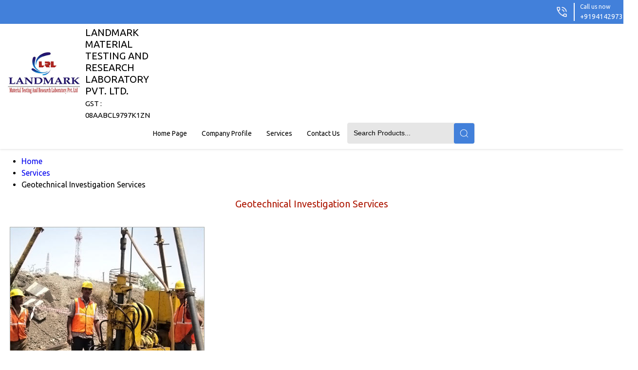

--- FILE ---
content_type: text/plain
request_url: https://www.google-analytics.com/j/collect?v=1&_v=j102&a=369360521&t=pageview&_s=1&dl=https%3A%2F%2Fwww.lrllabs.com%2Fgeotechnical-investigation-services.html&ul=en-us%40posix&dt=Geotechnical%20Investigation%20Services%20in%20Rajasthan%2CGeotechnical%20Investigation%20Services%20in%20Jaipur&sr=1280x720&vp=1280x720&_u=IADAAEABAAAAACAAI~&jid=422218377&gjid=993298536&cid=234427494.1768664623&tid=UA-58431930-14&_gid=1124166422.1768664624&_r=1&_slc=1&z=155674098
body_size: -450
content:
2,cG-SGQBJNZ36X